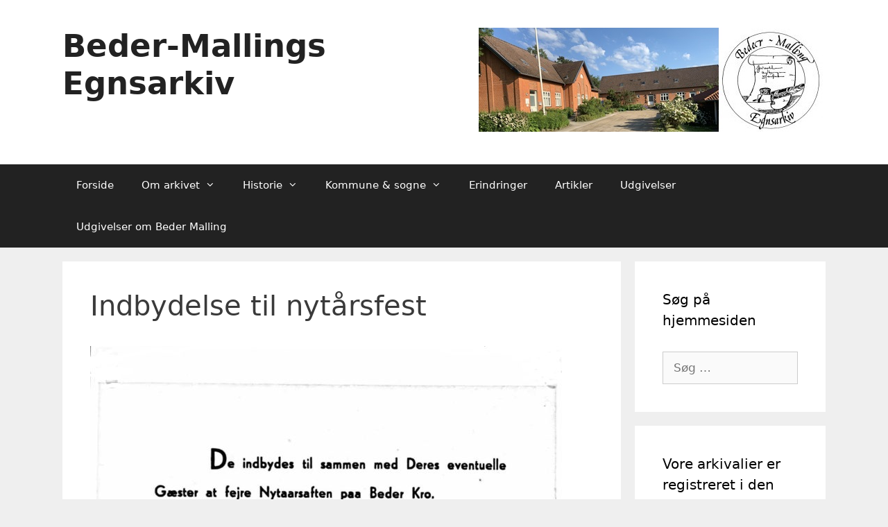

--- FILE ---
content_type: text/css
request_url: https://arkiv.dk/embeddedsearch/style.css
body_size: 612
content:
@import url(https://fonts.googleapis.com/css?family=Roboto+Slab:300,400,700);

#arkiv_dk {
    min-width: 200px !important;
    background: #FFF !important;
    font-family: 'Roboto Slab', serif !important;
    font-size: 12px !important;
    color: #fff !important;
}

#arkiv_dk_topbar {
    background: url("https://arkiv.dk/Images/topbar.png") !important;
    padding: 10px 0 10px 20px !important;
    margin-bottom: 2px !important;
}

#arkiv_dk_searchbar {
    background: #4e8aa8 !important;
    position: relative !important;
    padding: 10px !important;
}

#arkiv_dk_year {
    margin-bottom: 6px !important;
}

#arkiv_dk_search {
    position: relative !important;
    padding-right: 35px !important;
}

#arkiv_dk_year_from, #arkiv_dk_year_to {
    font-family: 'Roboto Slab', serif !important;
    width: 40px !important;
    color: black !important;
    font-size: 12px !important;
    -webkit-border-radius: 5px !important;
    -moz-border-radius: 5px !important;
    border-radius: 5px !important;
    border: none !important;
    outline: none !important;
    height: 22px !important;
    margin: 0 20px 4px 5px !important;
    padding: 0 0 2px 0 !important;
    vertical-align: baseline !important;
    box-sizing: content-box !important;
    text-align: center;
}

#arkiv_dk_searchterm {
    font-family: 'Roboto Slab', serif !important;
    font-size: 14px !important;
    height: 35px !important;
    border: none !important;
    outline: none !important;
    -webkit-border-radius: 0 !important;
    -moz-border-radius: 0 !important;
    border-radius: 0 !important;
    color: black !important;
    padding: 0 15px 0 10px !important;
    -webkit-border-top-left-radius: 5px !important;
    -webkit-border-bottom-left-radius: 5px !important;
    -moz-border-radius-topleft: 5px !important;
    -moz-border-radius-bottomleft: 5px !important;
    border-top-left-radius: 5px !important;
    border-bottom-left-radius: 5px !important;
    width: 100% !important;
    box-sizing: border-box !important;
    font-weight: 300 !important;
}

#arkiv_dk_searchbutton {
    background: url("https://arkiv.dk/Images/btn_search.png") no-repeat !important;
    width: 35px !important;
    height: 35px !important;
    position: absolute !important;
    right: 0 !important;
    
    border: none !important;
    -webkit-border-radius: 0 !important;
    -moz-border-radius: 0 !important;
    border-radius: 0 !important;
    cursor: pointer !important;
}

    #arkiv_dk_searchbutton:hover {
        opacity: 0.9 !important;
    }
